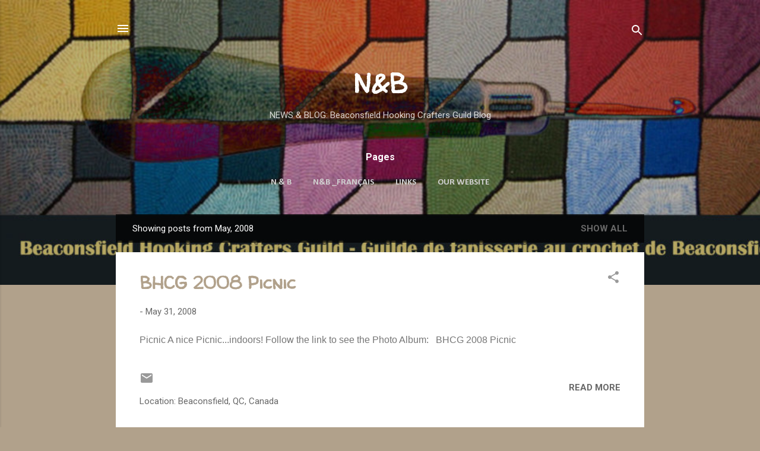

--- FILE ---
content_type: text/plain
request_url: https://www.google-analytics.com/j/collect?v=1&_v=j102&a=1207978000&t=pageview&_s=1&dl=https%3A%2F%2Fbeaconsfieldrughooking.blogspot.com%2F2008%2F05%2F&ul=en-us%40posix&dt=N%26B&sr=1280x720&vp=1280x720&_u=IEBAAEABAAAAACAAI~&jid=1413725847&gjid=598772352&cid=530164313.1768387388&tid=UA-29773369-1&_gid=1605954319.1768387388&_r=1&_slc=1&z=533653533
body_size: -456
content:
2,cG-BYZ9NCPRR0